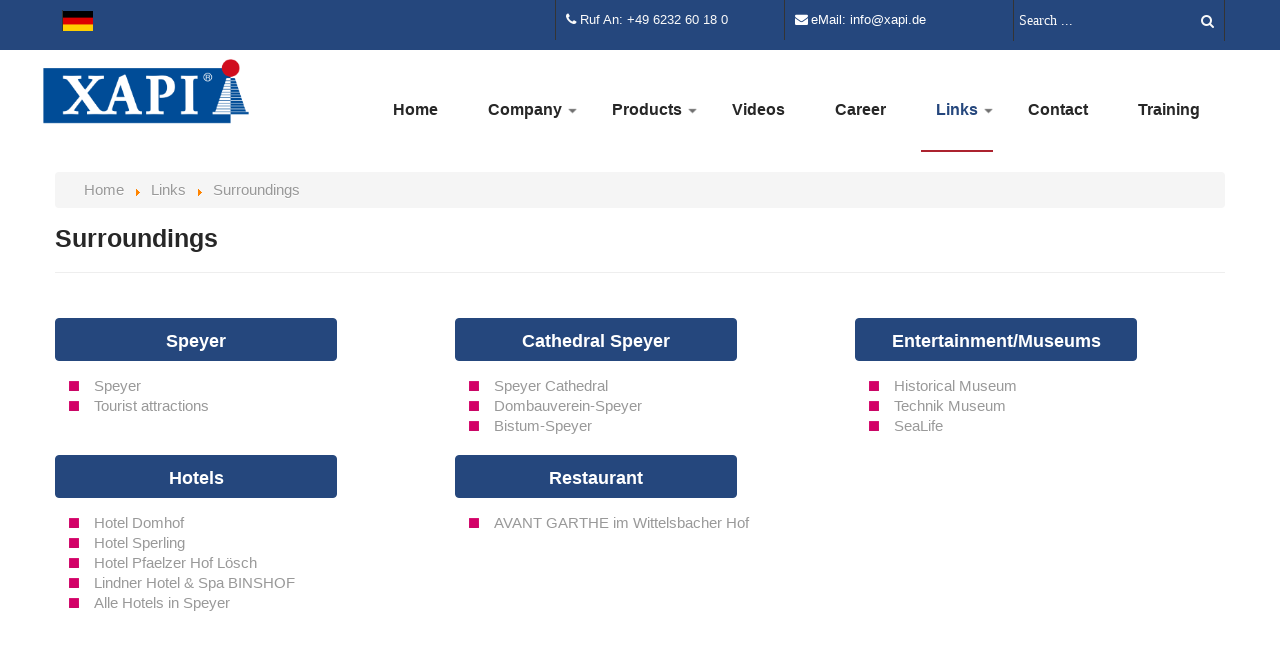

--- FILE ---
content_type: text/html; charset=utf-8
request_url: https://xapi.de/en/links/surroundings
body_size: 26367
content:

<!DOCTYPE html>
<html xmlns="http://www.w3.org/1999/xhtml" xml:lang="en-gb" lang="en-gb" dir="ltr">
<head>
    <meta name="viewport" content="width=device-width, initial-scale=1.0">
    <!-- <script type="text/javascript" src="/templates/theme_xapi/javascript/jquery.min.js"></script>
	<script type="text/javascript">jQuery.noConflict();</script> -->

	<script type="text/javascript" src="/media/system/js/mootools-core.js"></script>
	<script type="text/javascript" src="/media/system/js/core.js"></script>


<!-- <link href='//fonts.googleapis.com/css?family=Comfortaa:400,300,700|Abel|Dosis:400,200,300,500,600,700,800|Droid+Sans:400,700|Francois+One|Lato:400,100,300,400italic,300italic,100italic,700,700italic,900,900italic|Lobster|Lora:400,400italic,700,700italic|Open+Sans+Condensed:300,300italic,700|Open+Sans:400,300,300italic,400italic,600,600italic,700,700italic,800italic,800|Oswald:400,300,700|Oxygen:400,300,700|PT+Sans+Narrow:400,700|PT+Sans:400,400italic,700,700italic|Prosto+One|Quicksand:400,300,700|Roboto+Condensed:400,300,300italic,400italic,700,700italic|Share:400,400italic,700,700italic|Source+Sans+Pro:400,200,200italic,300,300italic,400italic,600,600italic,700,700italic,900,900italic|Ubuntu+Condensed|Ubuntu:400,300,300italic,400italic,500,500italic,700,700italic|Roboto:400,100,100italic,300,300italic,400italic,500,500italic,700,700italic,900,900italic&subset=latin,cyrillic-ext,latin-ext,cyrillic' rel='stylesheet' type='text/css'>
<link href='//fonts.googleapis.com/css?family=Montserrat:400,700' rel='stylesheet' type='text/css'>
<link href='//fonts.googleapis.com/css?family=Raleway:400,100,200,300,500,600,700,800,900' rel='stylesheet' type='text/css'> -->

<script type="text/javascript"></script>
<!--[if IE 7]> <link type="text/css" rel="stylesheet" href="/templates/theme_xapi/css/style_ie7.css" /> <![endif]-->
<!--[if IE 8]> <link type="text/css" rel="stylesheet" href="/templates/theme_xapi/css/style_ie8.css" /> <![endif]-->
<!--[if IE 9]> <link type="text/css" rel="stylesheet" href="/templates/theme_xapi/css/style_ie9.css" /> <![endif]-->
<base href="https://xapi.de/en/links/surroundings" />
	<meta http-equiv="content-type" content="text/html; charset=utf-8" />
	<meta name="keywords" content="Automation, Elektrotechnik, Service, Partner, Leistung, heute, XAPI, Software, SPS, PLS, Projektleitung, Programmieren, XAPI, Siemens" />
	<meta name="author" content="Super User" />
	<meta name="description" content="XAPI Software für Fertigungsautomation GmbH " />
	<title>XAPI Software für Fertigungsautomation GmbH - Surroundings</title>
	<link href="https://xapi.de/de/links/umgebung" rel="alternate" hreflang="de-DE" />
	<link href="https://xapi.de/en/links/surroundings" rel="alternate" hreflang="en-GB" />
	<link href="/templates/theme_xapi/favicon.ico" rel="shortcut icon" type="image/vnd.microsoft.icon" />
	<link href="https://xapi.de/en/component/search/?Itemid=230&amp;format=opensearch" rel="search" title="Search XAPI Software für Fertigungsautomation GmbH" type="application/opensearchdescription+xml" />
	<link href="/plugins/system/jce/css/content.css?badb4208be409b1335b815dde676300e" rel="stylesheet" type="text/css" />
	<link href="/plugins/system/jcemediabox/css/jcemediabox.min.css?979511e85263de6d59b56526f2cb61d7" rel="stylesheet" type="text/css" />
	<link href="/plugins/system/wf_responsive_widgets/css/responsive.min.css" rel="stylesheet" type="text/css" />
	<link href="/templates/theme_xapi/bootstrap/css/bootstrap.css" rel="stylesheet" type="text/css" />
	<link href="/templates/theme_xapi/bootstrap/css/bootstrap-responsive.css" rel="stylesheet" type="text/css" />
	<link href="/templates/theme_xapi/css/font-awesome.css" rel="stylesheet" type="text/css" />
	<link href="/templates/theme_xapi/css/style.css" rel="stylesheet" type="text/css" />
	<link href="/templates/theme_xapi/css/custom.css" rel="stylesheet" type="text/css" />
	<link href="/components/com_speasyimagegallery/assets/css/style-min.css" rel="stylesheet" type="text/css" />
	<link href="/media/mod_languages/css/template.css?1540975a8efd6b07e0e4f6d1736f7641" rel="stylesheet" type="text/css" />
	<style type="text/css">
#mod-speasyimagegallery-139 .speasyimagegallery-row {margin: -2.5px;}#mod-speasyimagegallery-139 .speasyimagegallery-row > div > .speasyimagegallery-gallery-item {padding: 2.5px;}@media only screen and (max-width : 992px) {#mod-speasyimagegallery-139 .speasyimagegallery-row {margin: -2.5px;}#mod-speasyimagegallery-139 .speasyimagegallery-row > div > .speasyimagegallery-gallery-item {padding: 2.5px;}}@media only screen and (max-width : 768px) {#mod-speasyimagegallery-139 .speasyimagegallery-row {margin: -2.5px;}#mod-speasyimagegallery-139 .speasyimagegallery-row > div > .speasyimagegallery-gallery-item {padding: 2.5px;}}
	</style>
	<script src="/media/jui/js/jquery.min.js" type="text/javascript"></script>
	<script src="/media/jui/js/jquery-migrate.min.js" type="text/javascript"></script>
	<script src="/media/jui/js/jquery-noconflict.js" type="text/javascript"></script>
	<script src="/media/jui/js/jquery.ui.core.min.js" type="text/javascript"></script>
	<script src="/media/system/js/caption.js?1540975a8efd6b07e0e4f6d1736f7641" type="text/javascript"></script>
	<script src="/plugins/system/jcemediabox/js/jcemediabox.min.js?979511e85263de6d59b56526f2cb61d7" type="text/javascript"></script>
	<script src="/plugins/system/wf_responsive_widgets/js/responsive.min.js" type="text/javascript"></script>
	<script src="/media/jui/js/bootstrap.min.js?1540975a8efd6b07e0e4f6d1736f7641" type="text/javascript"></script>
	<script src="/templates/theme_xapi/javascript/custom.js" type="text/javascript"></script>
	<script src="/templates/theme_xapi/javascript/plugins.js" type="text/javascript"></script>
	<script src="/templates/theme_xapi/javascript/default.min.js" type="text/javascript"></script>
	<script src="/components/com_speasyimagegallery/assets/js/script-min.js" type="text/javascript"></script>
	<script src="/components/com_speasyimagegallery/assets/js/speasygallery-main.js" type="text/javascript"></script>
	<script type="text/javascript">
jQuery(window).on('load',  function() {
				new JCaption('img.caption');
			});jQuery(document).ready(function(){WfMediabox.init({"base":"\/","theme":"standard","width":"","height":"","lightbox":0,"shadowbox":0,"icons":1,"overlay":1,"overlay_opacity":0,"overlay_color":"","transition_speed":300,"close":2,"scrolling":"0","labels":{"close":"Close","next":"Next","previous":"Previous","cancel":"Cancel","numbers":"{{numbers}}","numbers_count":"{{current}} of {{total}}","download":"Download"}});});
	</script>
	<link href="https://xapi.de/de/links/umgebung" rel="alternate" hreflang="x-default" />

</head>
<style type="text/css">
body {
    font-family:Arimo-Regular, sans-serif;
    background-color:#ffffff;
    background-image: url('/templates/theme_xapi/images/');
}
a {
    color:#999999;
    text-decoration:none;
    font-family:Arimo-Regular, sans-serif;
}
a:hover {
    color:#ac232f;
    text-decoration:none;
}
.top_menu .navbar li a {
    color:#92999E;
    text-decoration:none;
    font-family:Open Sans, sans-serif;
}
.top_menu .navbar li a:hover {
    color:#ac232f;
    text-decoration:none;
}
.main_menu .navbar li a {
    color:#272727;
    text-decoration:none;
    font-family:Lato, sans-serif;
}
.main_menu .navbar li a:hover {
    color:#ac232f;
    text-decoration:none;
}
.footer_menu .navbar li a {
    color:#92999E;
    text-decoration:none;
    font-family:Lato, sans-serif;
}
.footer_menu .navbar li a:hover {
    color:#ac232f;
    text-decoration:none;
}
h1 {font-family:HelveticaNeue-ThinCond, sans-serif;}
h2 {font-family:Lato, sans-serif;}
h3 {font-family:Open Sans, sans-serif;}
h4 {font-family:Arimo-Regular, sans-serif;}
h5 {font-family:Open Sans, sans-serif;}
h6 {font-family:Open Sans, sans-serif;}
</style>

<body>
	<div class="header">
		<div id="header">
		<div class="top_con">
			<div class="container">
				<div  class="row-fluid">
					<div class="span5 top_soc">
						<div class="soc_icons_box">
                                                            <div class="pos-0">		<div class="moduletable">
						<div class="mod-languages">

	<ul class="lang-inline" dir="ltr">
						<li>
			<a href="/de/links/umgebung">
												<img src="/media/mod_languages/images/de_de.gif" alt="Deutsch (Deutschland)" title="Deutsch (Deutschland)" />										</a>
			</li>
											<li class="lang-active">
			<a href="https://xapi.de/en/links/surroundings">
												<img src="/media/mod_languages/images/en_gb.gif" alt="English (United Kingdom)" title="English (United Kingdom)" />										</a>
			</li>
				</ul>

</div>
		</div>
	</div>
                            					    </div>
					</div>
					<div class="span7">
						<div  class="row-fluid">
							<div class="span4">
																	<div class="pos-0">		<div class="moduletable">
						

<div class="custom"  >
	<p><span class="phone"><span style="font-family: arial,helvetica,sans-serif; font-size: 10pt;"> <em class="fa fa-phone"></em> Ruf An: +49 6232 60 18 0</span><br /></span></p></div>
		</div>
	</div>
															</div>
							<div class="span4">
																	<div class="pos-1">		<div class="moduletable">
						

<div class="custom"  >
	<p><span class="email" style="color: #ffffff;"> <i class="fa fa-envelope"></i><a style="color: #ffffff;" href="mailto:info@xapi.de" target="_top"> <span style="font-family: arial,helvetica,sans-serif; font-size: 10pt;"><span style="font-family: arial,helvetica,sans-serif; font-size: 10pt;">eMail: info@xapi.de</span></span></a></span></p></div>
		</div>
	</div>
															</div>
							<div class="span4">
																	<div class="search">		<div class="moduletable">
						<div class="search">
	<form action="/en/links/surroundings" method="post" class="form-inline">
		 <button class="button btn btn-primary" onclick="this.form.searchword.focus();"> <i class="fa fa-search"></i></button><label for="mod-search-searchword" class="element-invisible">Search ...</label> <input name="searchword" id="mod-search-searchword" maxlength="200"  class="inputbox search-query" type="text" size="20" value="Search ..."  onblur="if (this.value=='') this.value='Search ...';" onfocus="if (this.value=='Search ...') this.value='';" />		<input type="hidden" name="task" value="search" />
		<input type="hidden" name="option" value="com_search" />
		<input type="hidden" name="Itemid" value="230" />
	</form>
</div>
		</div>
	</div>
															</div>
						</div>
					</div>
				</div>
			</div>
			<!--div class="line_gray"></div-->
		</div>

<div class="container">
			<div  class="row-fluid">
								</div>

			    
			     <div class="row-fluid">
				<div class="span3">
				    <div id="logo">
					  <a href="/index.php">
					      <img style="width:207px; height:65px; " src="/images/Xapi-Logo-grosses-_RZ-RGB_300ppi_-_Kopie.png" alt="Logo" />
					  </a>
				    </div>
				</div>
								    <div class="main_menu span9">
					    <div class="navbar">
						    <div class="container">
							    <a class="btn btn-navbar" data-toggle="collapse" data-target=".main-collapse">
							      <span class="icon-bar"></span>
							      <span class="icon-bar"></span>
							      <span class="icon-bar"></span>
							    </a>
							    <div class="main-collapse nav-collapse collapse">
										<div class="moduletable_menu">
						<ul class="nav menu mod-list">
<li class="item-108 default"><a href="/en/" >Home</a></li><li class="item-198 deeper parent"><a href="#" >Company</a><ul class="nav-child unstyled small"><li class="item-199"><a href="/en/company/profile" >Profile</a></li><li class="item-200"><a href="/en/company/migration" >Migration</a></li><li class="item-201"><a href="/en/company/branches" >Branches</a></li><li class="item-202"><a href="/en/company/partners" >Partners</a></li><li class="item-203"><a href="/en/company/reference" >Reference</a></li></ul></li><li class="item-204 deeper parent"><a href="#" >Products</a><ul class="nav-child unstyled small"><li class="item-205"><a href="/en/products/products-overview" >Products Overview</a></li><li class="item-206"><a href="/en/products/xplant" >XPlant</a></li><li class="item-340"><a href="/en/products/xloadingmanager" >XLoadingManager</a></li><li class="item-207"><a href="/en/products/xsps-diagnose" >XSPS Diagnose</a></li><li class="item-208"><a href="/en/products/xbatch" >XBatch</a></li><li class="item-346"><a href="/en/products/wcmmanager" >WCMManager</a></li><li class="item-209"><a href="/en/products/xdata" >XData</a></li><li class="item-210"><a href="/en/products/xquality" >XQuality</a></li><li class="item-213"><a href="/en/products/pxtrend" >PXTrend Historian</a></li><li class="item-214"><a href="/en/products/xtimeserver" >XTimeServer</a></li><li class="item-216"><a href="/en/products/xmifaremanager" >XMifareManager</a></li><li class="item-218"><a href="/en/products/xp-id-manager" >XP&amp;ID Manager</a></li><li class="item-289"><a href="/en/products/webxsolution-en" >WebXSolution</a></li></ul></li><li class="item-397"><a href="/en/videos-en" >Videos</a></li><li class="item-220"><a href="/en/career" >Career</a></li><li class="item-226 active deeper parent"><a href="#" >Links</a><ul class="nav-child unstyled small"><li class="item-228"><a href="/en/links/links" >Links</a></li><li class="item-230 current active"><a href="/en/links/surroundings" >Surroundings</a></li></ul></li><li class="item-250"><a href="/en/contact" >Contact</a></li><li class="item-356"><a href="/en/training" >Training</a></li></ul>
		</div>
	
							    </div>
						    </div>
					    </div>
				    </div>
				 			    </div>
			</div>
		</div> <!--id header-->
 	</div> <!--class header-->

	
	
    
    
    
	
	<div id="wrapper" class="container">

	    			<div class="row-fluid">
				<div class="span12">
							<div class="moduletable">
						<div aria-label="Breadcrumbs" role="navigation">
	<ul itemscope itemtype="https://schema.org/BreadcrumbList" class="breadcrumb">
					<li class="active">
				<span class="divider icon-location"></span>
			</li>
		
						<li itemprop="itemListElement" itemscope itemtype="https://schema.org/ListItem">
											<a itemprop="item" href="/en/" class="pathway"><span itemprop="name">Home</span></a>
					
											<span class="divider">
							<img src="/media/system/images/arrow.png" alt="" />						</span>
										<meta itemprop="position" content="1">
				</li>
							<li itemprop="itemListElement" itemscope itemtype="https://schema.org/ListItem">
											<a itemprop="item" href="#" class="pathway"><span itemprop="name">Links</span></a>
					
											<span class="divider">
							<img src="/media/system/images/arrow.png" alt="" />						</span>
										<meta itemprop="position" content="2">
				</li>
							<li itemprop="itemListElement" itemscope itemtype="https://schema.org/ListItem" class="active">
					<span itemprop="name">
						Surroundings					</span>
					<meta itemprop="position" content="3">
				</li>
				</ul>
</div>
		</div>
	
				</div>
			</div>
	    
	    
	    
	    
	    
	    
			<div id="globalContent">

				
			      <div class="row-fluid">
				
					<div id="contentBox" class="span12">
						
						<div id="system-message-container">
	</div>

						<div><div class="item-page" itemscope itemtype="https://schema.org/Article">
	<meta itemprop="inLanguage" content="en-GB" />
	
		
			<div class="page-header">
		<h2 itemprop="headline">
			Surroundings		</h2>
							</div>
					
		
	
	
		
								<div itemprop="articleBody">
		<div class="">
<div class="row-fluid">
<div class="span4">
<div class="section_block">
<h4>Speyer</h4>
<ul>
<li style="text-align: justify;"><a class="link1" title="Webseite Speyer" href="https://www.speyer.de/sv_speyer/en/Tourism/" target="_blank" rel="noopener">Speyer</a></li>
<li style="text-align: justify;"><a class="link1" href="https://www.speyer.de/sv_speyer/en/Tourism/Tourist%20attractions/" target="_blank" rel="noopener">Tourist attractions</a></li>
</ul>
</div>
</div>
<div class="span4">
<div class="section_block">
<h4>Cathedral Speyer</h4>
<ul>
<li style="text-align: justify;"><a class="link1" href="https://www.dom-zu-speyer.de/en/" target="_blank" rel="noopener">Speyer Cathedral</a></li>
<li style="text-align: justify;"><a class="link1" href="http://www.dombauverein-speyer.de" target="_blank" rel="noopener">Dombauverein-Speyer</a></li>
<li style="text-align: justify;"><a class="link1" href="http://www.bistum-speyer.de" target="_blank" rel="noopener">Bistum-Speyer</a></li>
</ul>
</div>
</div>
<div class="span4">
<div class="section_block">
<h4>Entertainment/Museums</h4>
<ul>
<li style="text-align: justify;"><a class="link1" href="http://museum.speyer.de/en/current-exhibitions/" target="_blank" rel="noopener">Historical Museum</a></li>
<li style="text-align: justify;"><a class="link1" href="https://speyer.technik-museum.de/en/" target="_blank" rel="noopener">Technik Museum</a></li>
<li style="text-align: justify;"><a class="link1" href="https://www.visitsealife.com/de/en/speyer/" target="_blank" rel="noopener">SeaLife</a></li>
</ul>
</div>
</div>
</div>
<div class="row-fluid">
<div class="span4">
<div class="section_block">
<h4>Hotels</h4>
<ul>
<li style="text-align: justify;"><a class="link1" href="http://www.hoteldomhof.de/en-gb" target="_blank" rel="noopener">Hotel Domhof</a></li>
<li style="text-align: justify;"><a class="link1" href="http://www.hotelsperling.de/html_en/" target="_blank" rel="noopener">Hotel Sperling</a></li>
<li style="text-align: justify;"><a class="link1" href="http://www.loesch-pfaelzer-hof.de/" target="_blank" rel="noopener">Hotel Pfaelzer Hof Lösch</a></li>
<li style="text-align: justify;"><a class="link1" href="https://www.lindner.de/en/speyer-hotel-spa-binshof/welcome.html" target="_blank" rel="noopener">Lindner Hotel &amp; Spa BINSHOF</a></li>
<li style="text-align: justify;"><a class="link1" href="http://maps.google.de/maps?hl=de&amp;um=1&amp;ie=UTF-8&amp;q=hotel+speyer&amp;fb=1&amp;split=1&amp;gl=de&amp;view=text&amp;sa=X&amp;oi=local_group&amp;resnum=1&amp;ct=more-results&amp;cd=1" target="_blank" rel="noopener">Alle Hotels in Speyer</a></li>
</ul>
</div>
</div>
<div class="span4">
<div class="section_block">
<h4>Restaurant</h4>
<ul>
<li style="text-align: justify;"><a class="link1" href="http://www.avant-garthe.de" target="_blank" rel="noopener">AVANT GARTHE im Wittelsbacher Hof</a></li>
</ul>
</div>
</div>
<div class="span4">
<div class="section_block">&nbsp;</div>
</div>
</div>
</div> 	</div>

	
							</div>
</div>
					</div>

							      </div>

				
				
			</div> <!--globalContent-->


		    	</div> <!--wrapper-->

			    	    <div class="black_line">
	    	<div class="container">
				<div class="row-fluid">
					<div class="span8">
						<div class="pos-12">		<div class="moduletable">
						
<div class="mod-speasyimagegallery" id="mod-speasyimagegallery-139">
      <div class="speasyimagegallery-gallery clearfix" data-showtitle="0" data-showdescription="0" data-showcounter="0">
      <div class="speasyimagegallery-row clearfix"><div class="speasyimagegallery-col-md-3 speasyimagegallery-col-sm-4 speasyimagegallery-col-xs-6"><a class="speasyimagegallery-gallery-item" href="/images/speasyimagegallery/albums/1/images/bild-flyer.png" data-title="XP&IDManager"
    data-desc="">
    <div>
        <img src="/images/speasyimagegallery/albums/1/images/bild-flyer_thumb.png" title="XP&IDManager" alt="XP&IDManager">
        <div class="speasyimagegallery-gallery-item-content">
            <span class="speasyimagegallery-gallery-item-title">XP&IDManager</span>
        </div>
    </div>
</a></div><div class="speasyimagegallery-col-md-3 speasyimagegallery-col-sm-4 speasyimagegallery-col-xs-6"><a class="speasyimagegallery-gallery-item" href="/images/speasyimagegallery/albums/1/images/verlademagerablauf.png" data-title="XVerladeMager"
    data-desc="">
    <div>
        <img src="/images/speasyimagegallery/albums/1/images/verlademagerablauf_thumb.png" title="XVerladeMager" alt="XVerladeMager">
        <div class="speasyimagegallery-gallery-item-content">
            <span class="speasyimagegallery-gallery-item-title">XVerladeMager</span>
        </div>
    </div>
</a></div><div class="speasyimagegallery-col-md-3 speasyimagegallery-col-sm-4 speasyimagegallery-col-xs-6"><a class="speasyimagegallery-gallery-item" href="/images/speasyimagegallery/albums/1/images/607c.tmp.png" data-title="WCMManagerApp"
    data-desc="">
    <div>
        <img src="/images/speasyimagegallery/albums/1/images/607c.tmp_thumb.png" title="WCMManagerApp" alt="WCMManagerApp">
        <div class="speasyimagegallery-gallery-item-content">
            <span class="speasyimagegallery-gallery-item-title">WCMManagerApp</span>
        </div>
    </div>
</a></div><div class="speasyimagegallery-col-md-3 speasyimagegallery-col-sm-4 speasyimagegallery-col-xs-6"><a class="speasyimagegallery-gallery-item" href="/images/speasyimagegallery/albums/1/images/artikel-m-zuordnung.jpg" data-title="XData"
    data-desc="Artikel Zuordnung">
    <div>
        <img src="/images/speasyimagegallery/albums/1/images/artikel-m-zuordnung_thumb.jpg" title="XData" alt="XData">
        <div class="speasyimagegallery-gallery-item-content">
            <span class="speasyimagegallery-gallery-item-title">XData</span>
        </div>
    </div>
</a></div><div class="speasyimagegallery-col-md-3 speasyimagegallery-col-sm-4 speasyimagegallery-col-xs-6"><a class="speasyimagegallery-gallery-item" href="/images/speasyimagegallery/albums/1/images/berlagerung-mit-hintergrundbild.png" data-title="XQuality"
    data-desc="">
    <div>
        <img src="/images/speasyimagegallery/albums/1/images/berlagerung-mit-hintergrundbild_thumb.png" title="XQuality" alt="XQuality">
        <div class="speasyimagegallery-gallery-item-content">
            <span class="speasyimagegallery-gallery-item-title">XQuality</span>
        </div>
    </div>
</a></div><div class="speasyimagegallery-col-md-3 speasyimagegallery-col-sm-4 speasyimagegallery-col-xs-6"><a class="speasyimagegallery-gallery-item" href="/images/speasyimagegallery/albums/1/images/en-s7-diagnose15.jpg" data-title="XSPS-Diagnose"
    data-desc="">
    <div>
        <img src="/images/speasyimagegallery/albums/1/images/en-s7-diagnose15_thumb.jpg" title="XSPS-Diagnose" alt="XSPS-Diagnose15">
        <div class="speasyimagegallery-gallery-item-content">
            <span class="speasyimagegallery-gallery-item-title">XSPS-Diagnose</span>
        </div>
    </div>
</a></div><div class="speasyimagegallery-col-md-3 speasyimagegallery-col-sm-4 speasyimagegallery-col-xs-6"><a class="speasyimagegallery-gallery-item" href="/images/speasyimagegallery/albums/1/images/3d.png" data-title="PXTrend Historian"
    data-desc="">
    <div>
        <img src="/images/speasyimagegallery/albums/1/images/3d_thumb.png" title="PXTrend Historian" alt="PXTrend Historian">
        <div class="speasyimagegallery-gallery-item-content">
            <span class="speasyimagegallery-gallery-item-title">PXTrend Historian</span>
        </div>
    </div>
</a></div><div class="speasyimagegallery-col-md-3 speasyimagegallery-col-sm-4 speasyimagegallery-col-xs-6"><a class="speasyimagegallery-gallery-item" href="/images/speasyimagegallery/albums/1/images/chargenbericht1-kopie.jpg" data-title="XBatch"
    data-desc="Chargenbericht">
    <div>
        <img src="/images/speasyimagegallery/albums/1/images/chargenbericht1-kopie_thumb.jpg" title="XBatch" alt="XBatch">
        <div class="speasyimagegallery-gallery-item-content">
            <span class="speasyimagegallery-gallery-item-title">XBatch</span>
        </div>
    </div>
</a></div></div>    </div>
    </div>
		</div>
	</div>
					</div>
					<div class="span4">
						<div class="pos-13">		<div class="moduletable">
						

<div class="custom"  >
	<h4>About our <span>company<span></span></span></h4>
<p class="lor">XAPI Software für Fertigungsautomation GmbH (at that time still SAPI) was established 1989. The aim of XAPI was originally to transfer its technical know-how experienced in 17 years project activities <a href="/en/about-us" class="read-more-link">Read more</a></p>
<p><i class="fa fa-map-marker"></i> Address: Winternheimer Strasse 33, 67346 Speyer</p>
<p><i class="fa fa-phone"></i> Phone: +49 6232 60 18 0</p>
<p><i class="fa fa-print"></i> Fax: +49 6232 6018 50</p>
<p><img src="/images/zertifikate/HUBER_Datenschutzsiegel.png" alt="HUBER Datenschutzsiegel" width="601" height="312" style="height: 75px; width: auto; margin-top: 20px;" /></p></div>
		</div>
	</div>
					</div>
				</div>
			</div>
		</div>
	    
		<div id="footer">
		    <div class="container">
						    <div class="row-fluid">
				<div class="footer_menu">
					<div class="navbar">
						<div class="container">
							<a class="btn btn-navbar" data-toggle="collapse" data-target=".footer-collapse">
							   <span class="icon-bar"></span>
							   <span class="icon-bar"></span>
							   <span class="icon-bar"></span>
							</a>
							<div class="footer-collapse nav-collapse collapse">
							    		<div class="moduletable">
						<ul class="nav menu mod-list">
<li class="item-252"><a href="/en/about-us" >About Us</a></li><li class="item-253"><a href="/en/service" >Service</a></li><li class="item-254"><a href="/en/latest-news" >Latest News</a></li><li class="item-255"><a href="/en/imprint" >Imprint</a></li><li class="item-257"><a href="/en/documents" >Documents</a></li><li class="item-259"><a href="/en/privacy-statement" >Privacy Statement</a></li><li class="item-260"><a href="/en/general-terms-and-conditions" >General Terms and Conditions</a></li><li class="item-398"><a href="/de/videos-de" >Videos</a></li></ul>
		</div>
	
							</div>
						</div>
					</div>
				</div>
			    </div>
			
			
			 <div class="content_footer row-fluid">
				  <div class="copyrights span7"><p>Copyright © 2022 Xapi Software für Fertigungsautomation GmbH.&nbsp;All Rights Reserved.</p></div>
				  <!--<div class="soc_icons_box span6">
				      <ul class="soc_icons" >
				      					    <li><a href="#" class="fa fa-flag" target="_blank" rel="nofollow"></a></li>
				      					    <li><a href="#" class="fa fa-facebook" target="_blank" rel="nofollow"></a></li>
				      				      </ul>
				  </div>-->
			  </div> <!--content_footer-->

						    </div>
		</div> <!--id footer-->
	</body>
</html>


--- FILE ---
content_type: text/css
request_url: https://xapi.de/templates/theme_xapi/css/style.css
body_size: 48128
content:
* {
  margin: 0;
  padding: 0;
}

::-webkit-input-placeholder { /* Chrome/Opera/Safari */
  color: #666;
  opacity: 1;
}
::-moz-placeholder { /* Firefox 19+ */
  color: #666;
  opacity: 1;
}
:-ms-input-placeholder { /* IE 10+ */
  color: #666;
  opacity: 1;
}
:-moz-placeholder { /* Firefox 18- */
  color: #666;
  opacity: 1;
}

html {
  height:100%;
}
body {
  position:relative;
  color: #272727;
  font-size: 15px;
}
.header {
  background-color: #FFF;
  width: 100%;
}
#logo{
  padding: 29px 0;
}
#logo a img {
  border: none;
}
#logo img {
  margin-top: -20px;
  margin-left: -13px;
}
#wrapper {
  min-height: 610px;
}
#footer {
  background: #272727;
  width: 100%;
}
.brand {
  color:#fff !important;
  font-family:Share, cursive;
}
.brand:hover {
  color:#08C !important;
}

#system-message-container .alert {
    margin-bottom: 45px;
}


/*_______ TOP MENU ______________________________________*/
.top_menu ul.menu {
    float: left;
    margin: 0 0 25px 0;
}
.top_menu ul.menu li {
    border-right: 1px solid #CECECE;
    float: left;
    list-style: none outside none;
    position: relative;
}
.top_menu ul.menu li:last-child {
    border-right: none;
}
.top_menu ul.menu li a {
    font-size: 12px;
    margin: 0 10px;
    padding: 0;
    position: relative;
}
/*_______ DROPDOWN MEIN MENU ______________________________________*/
.main_menu ul.menu > li ul {
  display: none;
}
.main_menu ul.menu li.parent:hover > ul {
  display: block;
}
.main_menu ul.menu {
    float: right;
    margin: 50px 0 0;
}
.main_menu ul.menu li {
    float: left;
    position: relative;
    list-style: none;
}
.main_menu ul.menu > li > a {
    font-size: 16px;
    font-weight: 700;
    margin: 0 10px;
    padding: 0 15px 30px;
    position: relative;
    text-transform: none;
}
.main_menu ul.menu li a {
    white-space: nowrap;
    -webkit-transition: all 0.3s ease-out;
    -moz-transition: all 0.3s ease-out;
    transition: all 0.3s ease-out;
}
.main_menu ul.menu > li > a {
    border-bottom: 2px solid transparent;
}
.main_menu ul.menu > li > a:hover {
    border-bottom: 2px solid #25477d;
}
.main_menu ul.menu > li.active > a {
    background-color: transparent;
    border-bottom: 2px solid #ac232f;
    box-shadow: none;
    color: #25477d;
}
.main_menu ul.menu > li.active > a:hover {
    box-shadow: 0 0 0 transparent;
    background-color: transparent;
    border-bottom: 2px solid transparent;
}
.main_menu ul.menu > li a {
   display: block;
   font-weight: 700;
}
.main_menu ul.menu > li.parent span.arrow {
    background: url("../images/arrow.png") no-repeat scroll 0 7px transparent;
    height: 20px;
    right: -5px;
    position: absolute;
    width: 20px;
}
.main_menu ul.menu li ul li.parent span.arrow {
    background: url("../images/arrow.png") no-repeat scroll 0 center transparent;
    height: 15px;
    position: absolute;
    top: 7px;
    width: 30px;
}
.main_menu ul.menu li.parent ul,
.main_menu ul.menu li ul li.parent ul {
     background: #fff;
     border-left: 1px solid #d5d5d5;
     list-style: none;
     position: absolute;
     float: left;
     box-shadow: 0 2px 3px rgba(0, 0, 0, 0.12);
     min-width: 200px;
     z-index: 9999;
}
.main_menu ul.menu li.parent ul {
    left: 9px;
    top: 50px;
    border-top: 2px solid #25477d;
}
.main_menu ul.menu li ul li.parent ul {
    left: -100%;
    top: -2px;
}
.main_menu ul.menu li.parent ul li {
    margin: 0;
    padding: 0;
    -webkit-box-shadow: 0 0 1px rgba(255, 255, 255, 0.05) inset;
    -moz-box-shadow: 0 0 1px rgba(255, 255, 255, 0.05) inset;
    box-shadow: 0 0 1px rgba(255, 255, 255, 0.05) inset;
    border-bottom: 1px solid #EAEAEA;
    clear: both;
    width: 100%;
}
.main_menu ul.menu li.parent ul li.lastChild {
    border-bottom: none;
}
.main_menu ul.menu li.parent ul li a {
  float: left;
  padding: 7px 0px;
  margin: 0;
  text-indent: 10px;
  -webkit-transition: all 0.3s ease-out;
  -moz-transition: all 0.3s ease-out;
  transition: all 0.3s ease-out;
  width: 100%;
  font-weight: 700;
  font-size: 16px;
}
.main_menu ul.menu > li.active > .nav-child li.active a{
  color: #ac232f;
}
.main_menu ul.menu > li.active > .nav-child li a{
  color: #444;
}
.main_menu ul.menu > li.active > .nav-child li.active ul li.active a{
  color: #ac232f;
}
.main_menu ul.menu > li.active > .nav-child li.active ul li a{
  color: #444;
}
/*_______ FOOTER MENU ______________________________________*/
.footer_menu ul.menu {
    float: left;
    margin: 0 0 15px 0;
}
.footer_menu ul.menu li {
    border-right: 1px solid #CECECE;
    float: left;
    list-style: none outside none;
    position: relative;
}
.footer_menu ul.menu li:last-child {
    border-right: none;
}
.footer_menu ul.menu li a {
    font-size: 15px;
    margin: 0 10px;
    padding: 0;
    position: relative;
    text-shadow: none;
}

.footer_menu ul.menu li a :focus{
	background: none;
	color: red;
}


/*_______ TOP MENU ______________________________________*/

@media (max-width: 979px) {

  .main_menu ul.menu > li ul {
    display: block;
  }
  .top_menu ul.menu {
    margin: 10px 0;
    float: none;
  }
  .top_menu ul.menu li {
      list-style: none outside none;
      position: relative;
      border-right: medium none;
      float: none;
  }
  .top_menu ul.menu li a {
      background-color: #FAFAFA;
      border-bottom: 1px solid #e6e6e6;
      border-radius: 0 0 0 0;
      display: block;
      font-size: 12px;
      margin: 0;
      padding: 4px 9px;
      position: relative;
  }
  .top_menu ul.menu li:first-child a {
      border-top: 1px solid #e6e6e6;
  }
  .top_menu ul.menu li a:hover {
      background-color: #0088cc;
      text-shadow: 0 1px 0 transparent;
  }
  /*_______ DROPDOWN ACCORDION MENU ________________________________*/
  .main_menu ul.menu > li ul {
    display: block;
  }
  .main_menu ul.menu {
      float: none;
      margin: 10px 0 0;
  }
  .main_menu ul.menu li {
      float: none;
      position: relative;
      list-style: none;
  }
  .main_menu ul.menu > li > a {
      font-size: 12px;
      margin: 0;
      padding: 7px 10px;
      position: relative;
      text-transform: uppercase;
  }
  .main_menu ul.menu li a {
    white-space: nowrap;
    -webkit-transition: all 0.3s ease-out;
    -moz-transition: all 0.3s ease-out;
    transition: all 0.3s ease-out;
    display: block;
    width: 100%;
  }
  .main_menu ul.menu > li > a {
      border-bottom: 2px solid transparent;
  }
  .main_menu ul.menu > li > a:hover {
    border-bottom: 2px solid transparent;
    margin: 0;
    padding: 7px 17px;
  }
  .main_menu ul.menu li {
    border-top: 1px solid #E6E6E6;
}
  .main_menu ul.menu > li.active > a {
    background-color: transparent;
    border-bottom: medium none;
    box-shadow: none;
    color: #000000;
  }
  .main_menu ul.menu > li.active > a:hover {
    background-color: transparent;
    border-bottom: medium none;
    box-shadow: 0 0 0 transparent;
  }
  .main_menu ul.menu > li a {
     display: block;
  }
  .main_menu ul.menu > li.parent span.arrow {
      background: url("../images/arrow.png") no-repeat scroll 0 7px transparent;
      height: 20px;
      right: -5px;
      display: none;
      position: absolute;
      width: 20px;
  }
  .main_menu ul.menu li ul li.parent span.arrow {
      background: url("../images/arrow.png") no-repeat scroll 0 center transparent;
      height: 15px;
      position: absolute;
      display: none;
      top: 7px;
      width: 30px;
  }
  .main_menu ul.menu li.parent ul,
  .main_menu ul.menu li ul li.parent ul {
    background: none repeat scroll 0 0 transparent;
    border-left: medium none;
    border-top: medium none;
    box-shadow: 0 0 0 transparent;
    float: none;
    position: relative;
    width: 100%;
  }
  .main_menu ul.menu li.parent ul {
      left: 0;
      top: 0;
  }
  .main_menu ul.menu li ul li.parent ul {
      left: 0 !important;
      top: 0 !important;
  }
  .main_menu ul.menu li.parent ul li {
    border-bottom: medium none;
    box-shadow: 0 0 0 transparent;
    clear: both;
    margin: 0;
    padding: 0;
    width: 100%;
  }
  .main_menu ul.menu li.parent ul li.lastChild {
    border-bottom: none;
  }
  .main_menu ul.menu li ul li.parent ul > li > a {
    padding: 7px 10px 7px 30px;
  }
  .main_menu ul.menu li ul li.parent ul > li > a:hover {
    padding: 7px 10px 7px 35px;
  }
  .main_menu ul.menu li.parent ul li a:hover {
    padding: 7px 10px 7px 20px;
  }
  .main_menu ul.menu li.parent ul li a {
    float: none;
    margin: 0 15px 0 0;
    padding: 7px 10px 7px 15px;
    text-indent: 10px;
    -webkit-transition: all 0.3s ease-out;
    -moz-transition: all 0.3s ease-out;
    transition: all 0.3s ease-out;
    width: 100%;
  }
/*_______ FOOTER MENU ______________________________________*/

  .footer_menu ul.menu {
    margin: 10px 0;
    float: none;
  }
  .footer_menu ul.menu li {
    list-style: none outside none;
    position: relative;
    border-right: medium none;
    float: none;
  }
  .footer_menu ul.menu li a {
      background-color: #FAFAFA;
      border-bottom: 1px solid #e6e6e6;
      border-radius: 0 0 0 0;
      display: block;
      font-size: 12px;
      margin: 0;
      padding: 4px 9px;
      position: relative;
  }
  .footer_menu ul.menu li:first-child a {
      border-top: 1px solid #e6e6e6;
  }
  .footer_menu ul.menu li a:hover {
      background-color: #0088cc;
      text-shadow: 0 1px 0 transparent;
  }
}
table.category tr th,
table.category tr td {
    border: 1px solid #E6E6E6;
    padding: 4px 16px;
}
form#adminForm ul.category li {
    background-color: #FFF;
    border: 1px solid #E6E6E6;
    list-style: none outside none;
    margin: 4px 0;
    padding: 5px 10px;
}
/*_______ END MENU ______________________________________*/
.copyrights p{
  margin-left:9px;
}
.copyrights {
    margin: -10px 0 0 0;
    font-family: "Lato";
    color: #666;
    font-size: 15px;
}
.filter-search select {
    float: left;
    margin: 0 5px;
    width: 200px;
}
.filter-search,
.filters .alert-info {
    background-color: transparent;
    border: medium none;
    height: auto;
}
body.error {
    background:#f2f2f2;
}
.errorbox {
    margin: 15% 0 0;
    width: 50%;
}
.errorbox h1 {
    color: #a6a6a6;
    font-size: 100px;
    line-height: 70px;
}
.errorbox h3 {
    color: #787878;
}
.errorbox a {
    cursor: pointer;
    color: #0088CC;
}
input.invalid,
textarea.invalid {
    border-color: #FF0000 !important;
}
label.invalid {
    color: #FF0000 !important;
}
label.element-invisible {
    display: none;
}
/*__________________________languageswitcher_________________________*/
div.mod-languages ul.lang-inline li img{
    width: 30px;
    height: auto;

}
div.mod-languages ul.lang-inline li.lang-active {
    display: none;
}

/*__________________________social icons_________________________*/
.soc_icons_box {
    text-align: right;
}
.soc_icons_box ul {
    display:-moz-inline-stack;
    display:inline-block;
}
.soc_icons_box li {
    float:left;
    list-style:none;
    padding:0;
}
.soc_icons li a {
  font-size: 18px;
  margin: 7px;
}
.soc_icons a {
-webkit-transition: all 0.1s;
   -moz-transition: all 0.1s;
     -o-transition: all 0.1s;
        transition: all 0.1s;
}
.iconsrow .fa-hover {
    float: left;
    font-size: 14px;
    padding: 3px 0 3px 9px;
    width: 225px;
}
.iconsrow i {
    font-size: 16px;
    width: 25px;
}
.iconsrow .fa-hover:hover {
    background-color: #fff;
    padding: 3px 0 3px 9px;
}
.iconsrow .fa-hover:hover i {
    color: #0088cc;
    font-size: 18px;
}
@media (max-width: 1024px) {
  .main_menu ul.menu li.lastChild ul li.parent span.arrow {
      background: url("../images/arrow.png") no-repeat scroll 0 bottom transparent;
      height: 15px;
      position: absolute;
      top: 9px;
      width: 20px;
  }
  .main_menu ul.menu li.lastChild ul li.parent ul {
    left: inherit;
    right: 100%;
    top: -2px;
    }
}
@media (max-width: 768px) {
  #logo,
  .copyrights p {
     text-align: center;
  }
  form#adminForm {
      max-width: 758px;
      overflow-x: auto;
  }
  #wrapper {
      margin-right: 20px;
      margin-left: 20px;
  }
}
div.map{
  width: 100% !important;
}
.top_soc .soc_icons_box {
  text-align: left;
  margin-top: 10px;
  margin-left: 2px;
}
.top_soc .soc_icons_box li {
  border-left: 1px solid #343434;
}
.top_soc .soc_icons_box li:last-child{
   border-right: 1px solid #343434;
}
.top_soc .soc_icons li a {
  width: 45px;
  height: 45px;
  line-height: 45px;
  font-size: 18px;
  margin: 0;
  text-align: center;
}
.top_con{
  line-height: 10px;
  background: /*#272727*/#25477d;
}
.phone, .email{
  border-left: 1px solid #343434;
  display: inline-block;
  height: 40px;
  line-height: 40px;
  font-size: 13px;
  color: #fafafa;
  padding: 0 10px;
  font-family: "Lato";
}

.email a{
	font-family:"Lato";
}
.search{
  line-height: 40px;
  box-shadow: none;
}
.search form{
  margin: 0;
  border-left: 1px solid #343434;
  border-right: 1px solid #343434;
}
.search #mod-search-searchword{
  width: 70%;
  border: 0;
  box-shadow: none;
  color: #fafafa;
  border-radius: 0;
  background: #25477d;
}
.search .btn{
  padding: 0 0 0 15px;
  background: transparent;
  border: 0;
  box-shadow: none;
  color: #fafafa;
  text-shadow:none;
  margin: 0;
    width: 48px;
    float: right;
}
h4 {
  color: #262626;
  font-weight: 900;
  text-transform: none;
  font-size: 26px;
  line-height: 33px;
}
h5{
  font-size: 18px;
  line-height: 24px;
  font-weight: 700;
}
.sidebar-right h3{
  color: #262626;
  font-weight: 900;
  text-transform: uppercase;
  font-size: 26px;
  line-height: 33px;
}
.row_service p{
  font-size: 13px;
  line-height: 23px;
  color: #a6a6a6;
}
.touchSlider .pagination{
  min-height: 0px;
  height: 0;
}
.row_pos2{
  background-color: #fcfcfc;
  border-top: 1px solid rgba(0,0,0,0.04);
  border-bottom: 1px solid rgba(0,0,0,0.04);
  padding-top: 35px;
  padding-bottom: 15px;
}
.pos-2{
  text-align:center;
  padding: 0px 0 20px;
}
.pos-2 p{
  font-size: 13px;
  line-height: 23px;
  color: #a6a6a6;
}
.pos-2 span, .pos-6 span, .pos-5 h4 span, .pos-10 h4 span{
  color: #25477d;
  font-size: 26px;
  font-weight: 900;
  height: auto;
  line-height: 33px;
}
.pos-5{
  margin: 75px 0 0;
  text-align:center;
}
.pos-3 .row_service{
  float: left;
  width: 86%;
  margin: 0 0 0 10px;
}
.pos-3 .service-icon {
  width: 40px;
  height: 40px;
  line-height: 40px;
  font-size: 36px;
  text-align: center;
  display: block;
  border-radius: 100em;
  float: left;
}
.pos-3{
  margin: 75px 0 0;
}
.pos-3 .service-icon i{
  color: #25477d;
}
.row-fluid_2{
  margin: 50px 0 0;
}
.pos-4{
  margin: 30px 0 0;
}

/*======================imageGallery==========================*/
div.imageGallery .fancybox, div.imageGallery .fancybox:hover {
  box-shadow: none;
  margin: 0 -2px 0 -1px;
}
div.rowImages {
  #margin: -5px 0;
  #text-align: left;
}
.imageGallery div.rowImages a.fancybox{

}
div.imageGallery .rowImages .fancybox .overlay{
  background: rgba(0,0,0, 0.3);
  opacity: 30;
}
div.imageGallery .rowImages .fancybox .overlay:hover{
  background: rgba(0,0,0, 0.3);
  opacity: 0;
}
div.imageGallery .rowImages .fancybox .overlay .lens{
  background: none;
}
div.imageGallery .rowImages .fancybox h3 {
  font-size: 18px;
  font-weight: 900;
}
div.imageGallery .rowImages .fancybox h3{
  letter-spacing: 0
}
h3{
  color: #262626;
  font-size: 28px;
  font-weight: 900;
  text-transform: uppercase;
}
.pos-3 h5{
  color: #262626;
}
.pos-5 h3{
  margin: 75px 0 50px;
  text-align: center;
}
.section_block{
  text-align: center;
}
.content_section .type1 {
  line-height: 39px;
  height: 43px;
  width: 51%;
  margin: 0 auto;
  font-size: 58px;
  font-weight: 900;
  color: #262626;
}
.content_section .type2 {
  line-height: 40px;
  height: 43px;
  width: 42%;
  margin: 0 auto;
  font-size: 58px;
  font-weight: 900;
  color: #262626;
}
.content_section .type3 {
  line-height: 39px;
  height: 43px;
  width: 29%;
  margin: 0 auto;
  font-size: 58px;
  font-weight: 900;
  color: #262626;
}
.section_block h4{
  margin: 15px 0;
  color: #262626;
  font-size: 18px;
  font-weight: 900;
  text-transform: uppercase;
}
.section_block p{
  font-weight: 300;
  font-size: 14px;
  line-height: 24px;
  color: #262626;
}
.pos-6, .pos-10{
  margin: 75px 0 0;
  text-align:center;
}
.pos-6 p, .pos-5 p, .pos-10 p{
  font-size: 13px;
  line-height: 23px;
  color: #a6a6a6;
}
.pos-5 h4{
  margin-bottom:0;
}
.pos-5 p{
  margin-bottom:50px;
}
.pricingtables {
  margin-top: 10px;
  margin-bottom: 10px;
}
.pricingtables .tables3 {
  display: inline-block;
  margin-right: 30px;
  margin-right: 2%;
  width: 30.1%;
}
.pricingtables ul {
  margin: 0;
  list-style: none;
  text-align: center;
  border: 1px solid #e9e9e9;
  background: #fff;
}
.pricingtables .headingrow {
  padding: 20px;
  font-size: 20px;
  font-weight: bold;
  margin: 15px 0;
  color: #262626;
  font-size: 18px;
  font-weight: 900;
  text-transform: uppercase;
  margin-bottom: 0;
}
.pricingtables .pricerow {
  background: #25477d;
  color: #ffffff;
  margin: 15px 0;
  font-size: 18px;
  font-weight: 900;
  text-transform: uppercase;
  margin-top: 0;
}
.pricingtables ul li {
  padding: 15px 20px;
  border-bottom: 1px solid #e9e9e9;
  font-size: 13px;
  line-height: 23px;
  color: #a6a6a6;
}
.pricingtables .buttonrow {
  padding: 5%;
   border-bottom: 0;
}
.pricingtables .highlight .headingrow {
  font-size: 18px;
}
.pos-9{
  margin: 75px 0 0;
}
div.touchSlider .pagination span {
  background:#ac232f;
  border-radius: 50%;
  background-repeat: no-repeat;
  height: 14px;
  width: 14px;
  cursor: pointer;
  text-align: center;
  display: inline-block;
  margin: 5px 3px 0 0;
  zoom: 1;
}
.touchSlider .swiper-pagination-switch.swiper-active-switch {
  background: #25477d;
  border-radius: 50%;
  background-repeat: no-repeat;
  height: 14px;
  width: 14px;
  cursor: pointer;
  text-align: center;
  display: inline-block;
  margin: 5px 3px 0 0;
  zoom: 1;
}
.pos-11{
  margin: 75px 0 0;
}
.pos-11 div.map{
  width: 100% !important;
  border: 0 !important
}
.black_line{
  background: #272727;
  padding: 40px 0 0;
  border-top: #1b1f3c 5px solid;
}
.pos-12 {
  text-align: left;
}

.pos-15{
  margin: 30px 0 0;
}
.pos-15 .Six_Contact #name, .pos-15 .Six_Contact #email{
  width: 98%;
  border:1px solid #a6a6a6;
}
.pos-15 #sp_qc_submit{
  margin-left: 43%;
}
.pos-15 .Six_Contact #message{
  width: 99%;
  border:1px solid #a6a6a6;
}
#six_status .error, #six_message, #six_email, #six_name {
  float: left;
  color: red;
}
.Six_Contact #name, .Six_Contact #email, .Six_Contact #subject, .Six_Contact #message {
  background: transparent;
  border: 0px;
  font-size: 14px;
  text-transform: none;
  padding: 10px 5px;
  border: 1px solid #666;
  color: #727679;
  width: 98%;
  color: #666;
  box-shadow: none;
  border-radius: 0;
}
.Six_Contact #subject, .Six_Contact #message{
  width: 99%;
}
.Six_Contact #message {
  margin: 20px 0 0;
  height: 80px;
}
#sp_qc_submit{
  margin: 30px 0 50px 0;
  margin-left: 42%;
  width: 180px;
  -webkit-animation-duration: 1s;
  -webkit-animation-fill-mode: both;
  -webkit-animation-name: fadeInUp;
  -webkit-background-clip: border-box;
  -webkit-background-origin: padding-box;
  -webkit-background-size: auto;
  -webkit-box-shadow: rgba(0, 0, 0, 0.0980392) 0px 0px 5px 0px inset;
  -webkit-transition-delay: 0s;
  -webkit-transition-duration: 0.3s;
  -webkit-transition-property: all;
  -webkit-transition-timing-function: ease-out;
  -webkit-user-select: none;
  vertical-align: middle;
  white-space: nowrap;
  background-attachment: scroll;
  background-clip: border-box;
  background: #1b1f3c;
  background-image: none;
  background-origin: padding-box;
  background-size: auto;
  border-bottom-color: #ADADAD;
  border-radius: 4px;
  border-bottom-style: none;
  border-bottom-width: 0px;
  border-image-outset: 0px;
  border-image-repeat: stretch;
  border-image-slice: 100%;
  border-image-source: none;
  border-image-width: 1;
  border-left-color: #ADADAD;
  border-left-style: none;
  border-left-width: 0px;
  border-right-color: #ADADAD;
  border-right-style: none;
  border-right-width: 0px;
  border-top-color: #ADADAD;
  border-top-style: none;
  border-top-width: 0px;
  box-sizing: border-box;
  color: #fff;
  cursor: pointer;
  display: inline-block;
  font-size: 14px;
  font-weight: 600;
  height: 44px;
  line-height: 20px;
  outline-color: #fff;
  outline-width: 0px;
  position: relative;
  text-align: center;
  text-decoration: none solid #fff;
  text-shadow: rgba(0, 0, 0, 0.298039) 0px 1px 1px;
  text-transform: capitalize;
  transition-delay: 0s;
  transition-duration: 0.3s;
  transition-property: all;
  transition-timing-function: ease-out;
  text-transform: capitalize;
  box-shadow: inset 0 -3px 0 rgba(0,0,0,0.2), inset 0 0 5px rgba(0,0,0,0.1);
  border: none;
  font-family: 'Open Sans';
}
#sp_qc_submit:hover {
  background: rgba(56, 124, 202, 0.5);
}
.pos-12 .span6{
  width: 46%;
}
.row_form_name{
  text-align: left;
}
.pos-13{
  color: #fff;
}
.pos-13 h4{
  color: #fafafa;
  margin: 0 0 25px 0;
  padding: 0;
}
.pos-13 h4 span, .pos-13 p i{
  color: #ffffff;
}
.pos-13 p{
  font-size: 12px;
  line-height: 23px;
  color: #666;
}
.pos-13 p.lor{
  margin-bottom: 25px;
  margin-top: -15px;
  font-size: 15px;
}
.pos-13 p i{
  margin: 0 5px 0;
  font-size: 20px;
}
.pos-9 p{
  color: #a6a6a6;
}
/* ---------------------K2------------------------- */
#k2Container .modal{
  left: 0;
  top: 0;
  right: 0;
  margin: 0;
  width: auto;
  background: transparent;
  border: 0;
  box-shadow: none;
  position: relative;
  display: block;
  border-radius: 0;
  z-index: 1;
}
span.itemImage {
  display: block;
  text-align: left;
  margin: 0 0 8px 0;
}
span.itemImage img {
  border: 0;
  padding: 0px;
}
div.itemToolbar {
  background: transparent;
}
div.itemToolbar ul li {
  border-left: 1px dotted #ccc;
}
.itemToolbar .lefttoolbar {
  float: left;
  margin-left: -15px;
  font-size: 14px;
}
.itemToolbar .righttoolbar {
  float: right;
  font-size: 14px;
}
div.itemToolbar ul li {
  padding: 0 10px 0 15px;
}
div.itemImageBlock {
  padding: 0px;
}
div.itemContentFooter ul {
  list-style: none;
  margin: 0;
  margin-left: -15px;
}
div.itemContentFooter {
  font-size: 12px;
  color: #888888;
  text-align: left;
  padding: 2px 0;
  background: none repeat scroll 0 0 transparent;
  border-bottom: 1px dashed #DDDDDD;
  border-top: 1px dashed #DDDDDD;
  overflow: hidden;
}
div.itemCategory {
  padding: 0px;
  border-bottom: 0;
}
div.itemContentFooter ul li:first-child {
  border: medium none;
}
div.itemContentFooter ul li {
  border-left: 1px dotted #D1D1D1;
  display: inline-block;
  padding: 0 11px 0 15px;
  float: left;
}
.itemContentFooter li.modified {
  border: medium none;
  float: right;
  font-size: 11px;
  margin-top: 2px;
}
div.itemAuthorBlock {
  margin: 40px 0;
  background: none;
  border-bottom: 1px dashed #DDDDDD;
  border-top: 1px dashed #DDDDDD;
  border-left: none;
  border-right: none;
  padding: 15px 0 15px 0;
}
div.itemAuthorBlock img.itemAuthorAvatar {
  border:0;
  border-radius: 50%;
  width: 100px;
  height: 100px;
}
.itemFullText, .userDescription, div.userItemIntroText, div.genericItemIntroText,
div.k2ItemsBlock ul li div.moduleItemIntrotext,
div.k2LatestCommentsBlock ul li span.lcComment, div.itemAuthorBlock div.itemAuthorDetails p,
div.itemComments ul.itemCommentsList li p, div.itemCommentsForm p.itemCommentsFormNotes, div.itemIntroText p{
  font-size: 13px;
  line-height: 23px;
  color: #a6a6a6;
}
div.k2UsersBlock ul li ul.ubUserItems li{
  line-height: 28px;
}
div.itemComments {
  background: transparent;
  border: 0;
  padding: 0;
}
div.itemCommentsForm p.itemCommentsFormNotes {
  border-top: 0;
  margin: 10px 0;
}
.even {
  background: transparent;
  padding: 2px 0;
  border-bottom: 1px dotted #ccc;
  border-bottom:0;
}
div.k2LatestCommentsBlock ul, div.k2TopCommentersBlock ul,
div.k2ItemsBlock ul, div.k2LoginBlock ul,
div.k2UserBlock ul.k2UserBlockActions,
div.k2UserBlock ul.k2UserBlockRenderedMenu,
div.k2ArchivesBlock ul, div.k2AuthorsListBlock ul,
div.k2CategoriesListBlock ul, div.k2UsersBlock ul {
  margin: 0;
  list-style: none;
}
div.itemAuthorLatest ul, .itemRelated ul{
  list-style: none;
}
#k2Container div.itemHeader h2.itemTitle,
div.catItemHeader h3.catItemTitle{
  font-family: 'Open Sans', sans-serif;
  font-size: 28px;
  font-weight: 900;
  line-height: 40px;
  text-transform: uppercase;
  padding: 10px 0 4px 0;
  margin: 0;
}
div.k2ItemsBlock ul li div.moduleItemIntrotext a.moduleItemImage img {
  background: none repeat scroll 0 0 #FFFFFF;
  border: medium none;
  float: left;
  margin: 4px 9px 0 0;
  padding: 0;
  -webkit-transition: all 0.3s ease 0s;
  -moz-transition: all 0.3s ease 0s;
  -o-transition: all 0.3s ease 0s;
  -ms-transition: all 0.3s ease 0s;
  transition: all 0.3s ease 0s;
}
div.k2ItemsBlock ul li div.moduleItemIntrotext {
  display: block;
  margin-top: 4px;
  padding: 4px 0;
}
div.k2ItemsBlock ul li, div.k2LatestCommentsBlock ul li {
  background: none repeat scroll 0 0 transparent;
  padding-bottom: 12px;
  margin-bottom: 12px;
  border-bottom: 1px dotted #e5e5e5;
  padding-top: 0;
}
div.itemComments ul.itemCommentsList li img {
  float: left;
  margin: 4px 4px 4px 0;
  padding: 0px;
  background: #fff;
  border-bottom: 0;
  border-left: 0;
  border-right: 0;
  width: 75px;
  height: 75px;
  border-radius: 50%;
}
div.k2LatestCommentsBlock ul li a.lcAvatar img {
  margin: 2px 10px 4px 0;
  padding: 2px;
}
div.k2LatestCommentsBlock ul li span.lcCommentDate {
  color: #a6a6a6;
  line-height: 0px;
  display: block;
}
.k2Avatar img, span.tagItemImage img {
  border: 0;
}
span.genericItemImage img {
  border: 0;
  padding: 8px;
}
div.userBlock {
  background: transparent;
}
span.userItemImage img, span.catItemImage img {
  border: 0;
  padding: 0;
}
div.userItemHeader span.userItemDateCreated,
div.genericItemHeader span.genericItemDateCreated,
div.tagItemHeader span.tagItemDateCreated {
  color: #a6a6a6;
}
div.itemComments ul.itemCommentsList li span.commentLink a,
div.itemComments ul.itemCommentsList li span.commentToolbar a{
  color: #a6a6a6;
  text-decoration: none;
}
div.itemComments ul.itemCommentsList li span.commentLink a:hover,
div.itemComments ul.itemCommentsList li span.commentToolbar a:hover{
  color: #25477d;
  text-decoration: none;
}
div.itemRatingBlock span, span.itemHits, span.itemDateModified,
div.catItemHeader span.catItemDateCreated, div.catItemRatingBlock span,
span.catItemDateModified, div.itemNavigation span.itemNavigationTitle{
  font-size: 13px;
  line-height: 23px;
  color: #a6a6a6;
}
span.catItemImage {
  text-align: left;
}
div.catItemImageBlock {
  padding: 0;
  margin: 0 0 16px 0;
}
span.tagItemImage img{
  padding: 8px 0;
}
div.itemIntroText{
  color: #000;
  font-size: 15px;
  font-weight: 500;
  line-height: 28px;
  font-family: inherit;
}
div.userBlock img {
  padding: 0;
  border: 0;
  margin: 0 8px 0 0;
}
div.itemNavigation {
  background: transparent;
}
div.k2LatestCommentsBlock ul li span.lcUsername{
  margin: 10px 0;
  display: block;
}
div.itemCommentsForm form textarea.inputbox{
  width: 98%;
  box-shadow: none;
  border-radius: 0;
  font-size: 13px;
  line-height: 23px;
  color: #a6a6a6;
}
div.itemCommentsForm form input.inputbox{
  display: block;
  width: 28%;
  padding: 10px;
  margin: 0 3.5% 3% 0;
  float: left;
  border-radius: 0;
  border:1px solid #ccc;
  box-shadow: none;
  font-size: 13px;
  line-height: 23px;
  color: #a6a6a6;
}
#commentURL{
  margin-right:0;
}
div.itemCommentsForm form button#submitCommentButton,
#contact-form .btn-primary, .form-horizontal button,
.k2AccountPageUpdate button, .pos-8 a, .pos-2 a{
  display: block;
  font-size: 13px;
  border:0;
  background: #25477d;
  border-radius: 0;
  color: #fff;
  font-weight: 900;
  padding: 0px 55px 0px 20px;
  text-shadow: none;
  font-family: "Open Sans", sans-serif;
  -webkit-transition: all 0.3s;
  -moz-transition: all 0.3s;
  transition: all 0.3s;
  margin-top: 14px;
  text-transform: uppercase;
  -webkit-animation-duration: 1s;
  -webkit-animation-fill-mode: both;
  -webkit-animation-name: fadeInUp;
  -webkit-background-clip: border-box;
  -webkit-background-origin: padding-box;
  -webkit-background-size: auto;
  -webkit-box-shadow: rgba(0, 0, 0, 0.0980392) 0px 0px 5px 0px inset;
  -webkit-transition-delay: 0s;
  -webkit-transition-duration: 0.3s;
  -webkit-transition-property: all;
  -webkit-transition-timing-function: ease-out;
  -webkit-user-select: none;
  vertical-align: middle;
  white-space: nowrap;
  background-attachment: scroll;
  background-clip: border-box;
  background: #25477d;
  background-image: none;
  background-origin: padding-box;
  background-size: auto;
  border-bottom-color: #ADADAD;
  border-radius: 4px;
  border-bottom-style: none;
  border-bottom-width: 0px;
  border-image-outset: 0px;
  border-image-repeat: stretch;
  border-image-slice: 100%;
  border-image-source: none;
  border-image-width: 1;
  border-left-color: #ADADAD;
  border-left-style: none;
  border-left-width: 0px;
  border-right-color: #ADADAD;
  border-right-style: none;
  border-right-width: 0px;
  border-top-color: #ADADAD;
  border-top-style: none;
  border-top-width: 0px;
  box-sizing: border-box;
  color: #fff;
  cursor: pointer;
  display: inline-block;
  font-size: 14px;
  font-weight: 600;
  height: 44px;
  line-height: 42px;
  outline-color: #fff;
  outline-width: 0px;
  position: relative;
  text-align: center;
  text-decoration: none solid #fff;
  text-shadow: rgba(0, 0, 0, 0.298039) 0px 1px 1px;
  text-transform: uppercase;
  transition-delay: 0s;
  transition-duration: 0.3s;
  transition-property: all;
  transition-timing-function: ease-out;
  text-transform: uppercase;
  box-shadow: inset 0 -3px 0 rgba(0,0,0,0.2), inset 0 0 5px rgba(0,0,0,0.1);
  border: none;
}
div.itemCommentsForm form button#submitCommentButton:hover,
#contact-form .btn-primary:hover, .form-horizontal button:hover,
.k2AccountPageUpdate button:hover, .pos-8 a:hover, .pos-2 a:hover{
  background: #272727;
  color:#fff;
}
#submitCommentButton i, #contact-form .btn-primary i, .form-horizontal button i,
.k2AccountPageUpdate button i, .pos-8 a i, .pos-2 a i{
  background-color: rgba(0, 0, 0, 0.2);
  color: #fff;
  cursor: pointer;
  display: block;
  font-size: 14px;
  height: 44px;
  line-height: 42px;
  position: absolute;
  right: 0px;
  text-align: center;
  text-shadow: rgba(0, 0, 0, 0.298039) 0px 1px 1px;
  top: 0px;
  white-space: nowrap;
  width: 44px;
  border-bottom-right-radius: 4px;
  border-top-right-radius: 4px;
}
div.k2TagCloudBlock a {
  background: none repeat scroll 0 0 #F2F2F2;
  border-radius: 2px 2px 2px 2px;
  box-shadow: 0 -1px 0 0 rgba(0,0,0,0.1) inset;
  -webkit-box-shadow: 0 -1px 0 0 rgba(0,0,0,0.1) inset;
  color: #777777;
  display: block;
  float: left;
  margin-bottom: 8px;
  margin-right: 8px;
  padding: 1px 9px;
  text-shadow: 1px 1px 1px #FFFFFF;
  font-size: 12px !important;
  -webkit-transition: all 0.3s ease 0s;
  -moz-transition: all 0.3s ease 0s;
  -o-transition: all 0.3s ease 0s;
  -ms-transition: all 0.3s ease 0s;
  transition: all 0.3s ease 0s;
}
.pos-8 a{
  width: 60%;
}
.pos-2 a{
  width: 232px;
}
.pos-8 a:hover, .pos-2 a{
  -webkit-transition: color 0.2s ease-out;
  -moz-transition: color 0.2s ease-out;
  -o-transition: color 0.2s ease-out;
  transition: color 0.2s ease-out;
  -webkit-transition: background 0.2s ease-out;
  -moz-transition: background 0.2s ease-out;
  -o-transition: background 0.2s ease-out;
  transition: background 0.2s ease-out;
}
div.k2TagCloudBlock a:hover {
  text-shadow: none;
  padding: 1px 9px;
  background: #25477d;
}
div.tagItemImageBlock, div.userItemImageBlock, div.genericItemImageBlock {
  float: left;
  margin: 15px 15px 0px 0px;
}
div.catItemHeader {
  overflow: hidden;
}
div.catItemHeader span.catItemDateCreated, div.catItemHeader span.catItemAuthor,
div.catItemCategory, div.catItemHitsBlock, div.catItemCommentsLink{
  float: left;
  border-right: 1px dotted #d1d1d1;
  padding: 0 5px;
  font-size: 12px;
}
div.catItemCategory, div.catItemHitsBlock{
  padding: 0;
  border-bottom: 0;
  padding: 0 11px 0 9px;
}
.catItemdot{
  overflow: hidden;
  padding: 5px 0;
  border-top: 1px dashed #dddddd;
  border-bottom: 1px dashed #dddddd;
}
div.catItemHeader span.catItemDateCreated{
  padding-left: 0;
}
div.catItemCommentsLink{
  padding-right: 0;
  border-right:0;
}
div.catItemHeader span.catItemDateCreated,
.itemContentFooter li.modified{
  font-size: 12px;
}
div.k2Pagination ul li {
  padding: 0 5px;
}
li.pagination-start span, li.pagination-prev span, li span.pagenav  {
  background: #eaeaea;
  border: 1px solid #d5d5d5;
  color: #aaaaaa;
  margin: 0 5px 0 0;
  padding: 5px 10px;
}
li a.pagenav{
  background-color: #f5f5f5;
  margin: 0 5px;
  padding: 5px 10px;
  border: 1px solid #d5d5d5;
}
.component-content .pagination ul li a, .component-content .pagination ul li span {
  margin: 0 5px;
  padding: 5px 10px;
  font-size: 1em;
  line-height: 15px;
  border-radius: 3px;
  -webkit-border-radius: 3px;
  -moz-border-radius: 3px;
  border-radius: 3px;
  text-shadow: none;
}
div.k2Pagination ul li {
 padding: 0;
}
div.k2Pagination ul{
  margin: 0 0 15px 0;
}
div.userItemHeader span.userItemDateCreated, div.userItemCommentsLink {
  color: #a6a6a6;
  font-size: 14px;
  float: left;
  border-right: 1px dotted #d1d1d1;
  padding: 0 5px;
}
div.userItemCommentsLink{
    border-right: 0;
}
div.userItemView {
  margin-bottom: 35px;
  margin-top: 5px;
}
div.itemAuthorLatest {
  margin-bottom: 5px;
}
div.itemComments ul.itemCommentsList li span.commentDate {
  border-right: 1px dotted #d1d1d1;
}
div.itemNavigation {
  padding: 4px 0;
}
span.itemHits {
 float: none;
}
.catItemIntroText p {
  font-size: 13px;
  line-height: 23px;
  color: #a6a6a6;
}
#form-login input.button, div.catItemReadMore a, div.tagItemReadMore a,
 div.k2UserBlock form input.ubLogout, .userItemReadMore a, .caption a{
  -webkit-animation-duration: 1s;
  -webkit-animation-fill-mode: both;
  -webkit-animation-name: fadeInUp;
  -webkit-background-clip: border-box;
  -webkit-background-origin: padding-box;
  -webkit-background-size: auto;
  -webkit-box-shadow: rgba(0, 0, 0, 0.0980392) 0px 0px 5px 0px inset;
  -webkit-transition-delay: 0s;
  -webkit-transition-duration: 0.3s;
  -webkit-transition-property: all;
  -webkit-transition-timing-function: ease-out;
  -webkit-user-select: none;
  vertical-align: middle;
  white-space: nowrap;
  width: 60%;
  background-attachment: scroll;
  background-clip: border-box;
  background: #25477d;
  background-image: none;
  background-origin: padding-box;
  background-size: auto;
  border-bottom-color: #ADADAD;
  border-radius: 4px;
  border-bottom-style: none;
  border-bottom-width: 0px;
  border-image-outset: 0px;
  border-image-repeat: stretch;
  border-image-slice: 100%;
  border-image-source: none;
  border-image-width: 1;
  border-left-color: #ADADAD;
  border-left-style: none;
  border-left-width: 0px;
  border-right-color: #ADADAD;
  border-right-style: none;
  border-right-width: 0px;
  border-top-color: #ADADAD;
  border-top-style: none;
  border-top-width: 0px;
  box-sizing: border-box;
  color:#fff;
  cursor: pointer;
  display: inline-block;
  font-size: 14px;
  font-weight: 600;
  height: 44px;
  line-height: 20px;
  margin-bottom: 0px;
  outline-color: #fff;
  outline-width: 0px;
  position: relative;
  text-align: center;
  text-decoration: none solid #fff;
  text-shadow: rgba(0, 0, 0, 0.298039) 0px 1px 1px;
  text-transform: uppercase;
  transition-delay: 0s;
  transition-duration: 0.3s;
  transition-property: all;
  transition-timing-function: ease-out;
  text-transform: uppercase;
  box-shadow: inset 0 -3px 0 rgba(0,0,0,0.2), inset 0 0 5px rgba(0,0,0,0.1);
  border: none;
}
#form-login input.button:hover, div.catItemReadMore a:hover,
div.tagItemReadMore a:hover, div.k2UserBlock form input.ubLogout:hover,
 .userItemReadMore a:hover, .caption a:hover{
  color: #ffffff;
  background:#272727;
}
div.catItemReadMore a, div.tagItemReadMore a, .userItemReadMore a, .caption a{
  width: 180px;
  padding: 12px 62px 12px 18px;
}
div.k2UserBlock form input.ubLogout{
  margin: 20px 0 0;
}
.caption a{
  width: 20%;
  margin: 40px 0 0;
}
div.catItemReadMore i, .tagItemReadMore i, .userItemReadMore i, .caption i{
  background-color: rgba(0, 0, 0, 0.2);
  color: #fff;
  cursor: pointer;
  display: block;
  font-size: 14px;
  height: 44px;
  line-height: 42px;
  position: absolute;
  right: 0px;
  text-align: center;
  text-shadow: rgba(0, 0, 0, 0.298039) 0px 1px 1px;
  top: 0px;
  white-space: nowrap;
  width: 44px;
  border-bottom-right-radius: 4px;
  border-top-right-radius: 4px;
}
div.k2LoginBlock fieldset.input p input {
  height: 40px;
  border-radius: 0;
  box-shadow: none;
}
div.catItemImageBlock, div.tagItemImageBlock, div.userItemImageBlock, div.genericItemImageBlock {
  float: left;
  margin: 15px 15px 0px 0px;
}
div.itemAuthorBlock div.itemAuthorDetails span.itemAuthorUrl {
  border-right: 0;
}
div.itemAuthorBlock {
  margin: 0;
  border-left: none;
  border-right: none;
}
div.itemNavigation {
  border-top: 0;
}
div.itemTagsBlock {
  padding: 4px 0;
  border-bottom: 0;
}
div.itemNavigation, div.itemComments ul.itemCommentsList li{
  border-bottom: 1px dashed #ccc;
}
div.itemComments ul.itemCommentsList li{
   padding: 4px 0;
}
div.itemToolbar{
  border-bottom: 1px dashed #ccc;
  border-top: 1px dashed #ccc;
}
div.tagItemCategory{
  border-right: 0;
}
.modal {
  left: 0;
  top: 0;
  right: 0;
  margin: 0;
  width: auto;
  background: transparent;
  border: 0;
  box-shadow: none;
  position: relative;
  display: block;
  border-radius: 0;
  z-index: 1;
}
div.tagItemHeader h2.tagItemTitle {
  text-transform: uppercase;
}
div.itemListCategory {
  background: #fff;
}
div.itemListCategory img {
  border: 0;
}
#k2Container p, .itemView{
  font-size: 13px;
  line-height: 23px;
  color: #a6a6a6;
}
div.catItemCategory span {
  color: #a6a6a6;
}
.slr div.caption{
  margin:130px 0 0;
}
.slr .caption h1{
  font-size: 64px;
  line-height: 64px;
  color: #fafafa;
  text-transform: uppercase;
  font-weight: 900;
}
/*---------------------End K2-------------------------*/
/*=================Responsive=========================*/
@media (max-width: 1250px){
  .slr div.caption{
    margin:100px 0 0;
  }
  .phone, .email {
    padding: 0 5px;
    font-size: 13px;

  }
  .search #mod-search-searchword {
    width: 60%;
  }
  .top_soc .soc_icons li a {
    width: 40px;
    height: 40px;
  }
  .main_menu ul.menu > li > a {
    margin: 0;
    padding: 0 12px 30px;
  }
  .row_block_i{
    text-align: center;
  }
  .pos-3 .service-icon {
    float: none;
    margin: 0 auto;
  }
  .content_section .type1 {
    width: 63%;
  }
  .content_section .type2 {
    width: 42%;
  }
  .content_section .type3 {
    width: 34%;
  }
  div.itemCommentsForm form input.inputbox {
    width: 27%;
  }
  div.itemCommentsForm form textarea.inputbox {
    width: 96.4%;
  }
}
@media (max-width: 1024px) {
  .phone, .email {
    padding: 0 5px;
    font-size: 11px;
  }
  .search #mod-search-searchword {
    width: 60%;
  }
}
@media (max-width: 980px) {
  .slr div.caption{
    margin:85px 0 0;
  }
  .slr div.caption h1{
    font-size: 48px;
    line-height: 48px;
  }
  .phone, .email {
    padding: 0 5px;
    font-size: 8px;
  }
  .search #mod-search-searchword {
    width: 53%;
  }
  .content_section .type1 {
    width: 82%;
  }
  .content_section .type2 {
    width: 53%;
  }
  .content_section .type3 {
    width: 45%;
  }
  .black_line {
    padding: 50px 0 0;
  }
}
@media (max-width: 768px) {
  .slr div.caption{
    margin:65px 0 0;
  }
  .slr div.caption h1{
    font-size: 38px;
    line-height: 38px;
  }
  .caption a {
    min-width: 30%;
    margin: 20px 0 0;
  }
  .main_menu ul.menu > li > a {
    padding: 7px 10px;
  }
  .pos-13 h4 {
    margin: 0 0 15px 0;
  }
  .pos-13 p.lor {
    margin-bottom: 15px;
  }
  .pos-8 a {
    width: 85%;
  }
  div.itemCommentsForm form input.inputbox{
    width: 26%;
  }
  .Six_Contact #message {
    height: 230px;
  }
  .caption h4{
    font-size: 20px;
    line-height: 20px;
  }
  .pos-9 {
    margin: 50px 0 0;
  }
  .pos-3 .row_service {
    float: none;
    width: auto;
    margin: 0 0 0 10px;
  }
  .top_con{
    text-align: center;
  }
  .top_soc .soc_icons_box {
    text-align: center;
  }
  .top_soc .soc_icons_box li {
    border-left: 0;
  }
  .top_soc .soc_icons_box li:last-child {
    border-right: 0;
  }
  .phone, .email {
    border-left: 0;
    font-size: 8px;
    padding: 0 5px;
  }
  .search #mod-search-searchword {
    width: 24%;
    text-align: center;
  }
  div.imageGallery .rowImages .fancybox h3 {
    font-size: 12px;
    line-height: 18px;
  }
}
@media (max-width: 767px) {
  .phone, .email {
    border-left: 0;
    font-size: 19px;
    padding: 0 10px;
  }
  .content_section .type1 {
    width: 27%;
  }
  .content_section .type2 {
    width: 22%;
  }
  .content_section .type3 {
    width: 15%;
  }
  .pricingtables .highlight .headingrow, .pricingtables .headingrow {
    font-size: 13px;
  }
  .pos-8 a {
    width: 100%;
  }
  div.itemCommentsForm form input.inputbox {
    width: 26.6%;
  }
  .sidebar-right{
    text-align: center;
  }
  div.k2LoginBlock fieldset.input p input{
    margin: 0 auto;
  }
  #form-login input.button{
    min-width: 40%;
  }
  .pos-12 .span6 {
    width: auto;
  }
  .Six_Contact #name, .Six_Contact #email, .Six_Contact #message{
    width: 100%;
  }
  .Six_Contact{
    padding: 0 10px;
  }
  .Six_Contact #message {
    height: 145px;
  }
  .pos-13 {
    padding: 0 10px;
  }
   #form-login-username #modlgn_username, #form-login-password #modlgn_passwd{
    width: 60%;
   }
  #footer .soc_icons_box {
    text-align: center;
  }
}
@media (max-width: 600px) {
  .content_section .type1 {
    width: 35%;
  }
  .content_section .type2 {
    width: 28%;
  }
  .content_section .type3 {
    width: 19%;
  }
  .pos-9 .swiper-container{
    height:480px !important;
  }
  .pos-9 .swipe-wrap{
    height:470px !important;
  }
}
@media (max-width: 568px) {
  .slr div.caption{
    margin:45px 0 0;
  }
  .slr div.caption h1{
    font-size: 28px;
    line-height: 28px;
  }
  .content_section .type1 {
    width: 37%;
  }
  .content_section .type2 {
    width: 30%;
  }
  .content_section .type3 {
    width: 20%;
  }
  .pricingtables .tables3 {
    margin-right: 0;
    width: 100%;
    margin-bottom: 15px;
  }
  div.itemCommentsForm form input.inputbox {
    width: 26.4%;
  }
}
@media (max-width: 480px) {
  .slr div.caption{
    margin:25px 0 0;
  }
  .slr div.caption h1{
    font-size: 24px;
    line-height: 24px;
  }
  .caption a {
    min-width: 40%;
    margin: 20px 0 0;
  }
  .imageGallery div.rowImages a.fancybox {
    width: auto !important;
  }
  .content_section .type1 {
    width: 44%;
  }
  .content_section .type2 {
    width: 36%;
  }
  .content_section .type3 {
    width: 24%;
  }
  div.itemCommentsForm form input.inputbox {
    width: 25.6%;
  }
  #sp_qc_submit{
    margin-left: 31%;
  }
}
@media (max-width: 384px) {
  .slr div.caption{
    margin:15px 0 0;
  }
  .slr div.caption h1{
    font-size: 20px;
    line-height: 20px;
  }
  .caption a {
    min-width: 40%;
    margin: 20px 0 0;
  }
  div.imageGallery .rowImages .fancybox h3 {
    font-size: 18px;
    font-weight: 900;
  }
  .content_section .type1 {
    width: 57%;
  }
  .content_section .type2 {
    width: 47%;
  }
  .content_section .type3 {
    width: 32%;
  }
  .pricingtables .highlight .headingrow, .pricingtables .headingrow {
    font-size: 18px;
  }
  .pos-9 {
    margin: 0;
  }
  .pos-9 .swiper-container{
    height:500px !important;
  }
  .pos-9 .swipe-wrap{
    height:500px !important;
  }
  div.itemCommentsForm form input.inputbox {
    width: 24.3%;
  }
  #sp_qc_submit{
    margin-left: 24%;
  }
}
@media (max-width: 320px) {
  .caption a {
    min-width: 40%;
    margin: 0px 0 0;
  }
  .content_section .type1 {
    width: 71%;
  }
  .content_section .type2 {
    width: 58%;
  }
  .content_section .type3 {
    width: 39%;
  }
  div.itemCommentsForm form input.inputbox {
    width: 22.7%;
  }
  #sp_qc_submit{
    margin-left: 21%;
  }
}



footer p{
	font-size: 2px;
	color: red;
	text-align: center;
}

a:hover,
a:active {
  outline: 0;
}


/* QLForm */
.qlform {
  margin-top: 20px;
}

.form-control,
input[type="text"],
input[type="email"] {
    box-sizing: border-box;
    padding: 20px 5px;
}

input[type="text"],
input[type="email"],
#jform_name,
#jform_email,
#jform_message {
    background: transparent;
    border: 0px;
    font-size: 14px;
    text-transform: none;
    border: 1px solid #666;
    color: #727679;
    width: 100%;
    color: #666;
    box-shadow: none;
    border-radius: 0;
}

#jform_name,
#jform_email {
  width: calc(100% - 10px);
}

#jform_email {
	float: right;
}

.jform_name.labelled{
 	float:left;
	width: 50%;
}

.jform_email.labelled{
 	float:right;
	width: 50%;
}

.form-group label:not(#jform_privacy-lbl) {
    position: absolute;
    width: 1px;
    height: 1px;
    padding: 0;
    margin: -1px;
    overflow: hidden;
    clip: rect(0,0,0,0);
    border: 0;
}

.btn-primary {
    margin: 30px 0 50px 0;
    margin-left: 42%;
    width: 180px;
    -webkit-animation-duration: 1s;
    -webkit-animation-fill-mode: both;
    -webkit-animation-name: fadeInUp;
    -webkit-background-clip: border-box;
    -webkit-background-origin: padding-box;
    -webkit-background-size: auto;
    -webkit-box-shadow: rgba(0, 0, 0, 0.0980392) 0px 0px 5px 0px inset;
    -webkit-transition-delay: 0s;
    -webkit-transition-duration: 0.3s;
    -webkit-transition-property: all;
    -webkit-transition-timing-function: ease-out;
    -webkit-user-select: none;
    vertical-align: middle;
    white-space: nowrap;
    background-attachment: scroll;
    background-clip: border-box;
    background: #25477d;
    background-image: none;
    background-origin: padding-box;
    background-size: auto;
    border-bottom-color: #ADADAD;
    border-radius: 4px;
    border-bottom-style: none;
    border-bottom-width: 0px;
    border-image-outset: 0px;
    border-image-repeat: stretch;
    border-image-slice: 100%;
    border-image-source: none;
    border-image-width: 1;
    border-left-color: #ADADAD;
    border-left-style: none;
    border-left-width: 0px;
    border-right-color: #ADADAD;
    border-right-style: none;
    border-right-width: 0px;
    border-top-color: #ADADAD;
    border-top-style: none;
    border-top-width: 0px;
    box-sizing: border-box;
    color: #fff;
    cursor: pointer;
    display: inline-block;
    font-size: 14px;
    font-weight: 600;
    height: 44px;
    line-height: 20px;
    outline-color: #fff;
    outline-width: 0px;
    position: relative;
    text-align: center;
    text-decoration: none solid #fff;
    text-shadow: rgba(0, 0, 0, 0.298039) 0px 1px 1px;
    text-transform: capitalize;
    transition-delay: 0s;
    transition-duration: 0.3s;
    transition-property: all;
    transition-timing-function: ease-out;
    text-transform: capitalize;
    box-shadow: inset 0 -3px 0 rgba(0,0,0,0.2), inset 0 0 5px rgba(0,0,0,0.1);
    border: none;
    font-family: 'Open Sans';
}


.jform_privacy.labelled {
  margin-left: 0;
    display: flex;
    flex-direction: row-reverse;
}

.jform_privacy.labelled #jform_privacy-lbl {
	padding-left: 20px;
}

.controls.jform_privacy {
    width: auto;
    float: left;
}

/* Favslider */
.favth-row {
    margin-right: 0 !important;
    margin-left: 0 !important;
}

.favslider1,
.favslider2 {
    padding-left: 0 !important;
}

.favslider-carousel .favth-carousel-caption {
    height: 100% !important;
    top: 0 !important;
    padding: 0 !important;
}

.favslider-caption-effect-none, div[id^="favslider-carousel-"] .favslider-caption-effect-none {
    position: absolute !important;
    height: 100%;
    top: 0;
    bottom: 0;
    left: 0;
    right: 0;
}

.favslider-carousel .favslider-caption.favslider-caption-transparent .favth-carousel-caption {
    display: flex;
    display: -ms-flex;
    align-items: center;
    justify-content: center;
}

.favslider-carousel .favslider .favth-carousel-caption p {
    text-transform: uppercase;
    font-weight: 900;
    font-family: HelveticaNeue-ThinCond, sans-serif;
    text-align: center;
}


--- FILE ---
content_type: text/css
request_url: https://xapi.de/templates/theme_xapi/css/custom.css
body_size: 7592
content:
@font-face {
  font-family: 'BigNoodleTitling';
  src: url('../fonts/ArchivoNarrow-Regular.ttf?v=4.0.3');
  src: url('../fonts/ArchivoNarrow-Regular.ttf?#iefix&v=4.0.3') format('embedded-opentype'), url('../fonts/ArchivoNarrow-Regular.ttf?v=4.0.3') format('ttf'), url('../fonts/ArchivoNarrow-Regular.ttf?v=4.0.3') format('truetype'), url('../fonts/fontawesome-webfont.svg?v=4.0.3#fontawesomeregular') format('svg');
  font-weight: 700;
  font-style: inherit;
}

@font-face {
  font-family: 'HelveticaNeue-ThinCond';
  src: url('../fonts/HelveticaNeue-ThinCond.otf?v=4.0.3');
  src: url('../fonts/HelveticaNeue-ThinCond.otf?#iefix&v=4.0.3') format('embedded-opentype'), url('../fonts/HelveticaNeue-ThinCond.otf?v=4.0.3') format('otf'), url('../fonts/HelveticaNeue-ThinCond.otf?v=4.0.3') format('truetype'), url('../fonts/fontawesome-webfont.svg?v=4.0.3#fontawesomeregular') format('svg');
  font-weight: 700;
  font-style: inherit;
}
@font-face {
  font-family: 'Lato-Regular.ttf';
  src: url('../fonts/Lato-Regular.ttf?v=4.0.3');
  src: url('../fonts/Lato-Regular.ttf?#iefix&v=4.0.3') format('embedded-opentype'), url('../fonts/Lato-Regular.ttf?v=4.0.3') format('ttf'), url('../fonts/Lato-Regular.ttf?v=4.0.3') format('truetype'), url('../fonts/fontawesome-webfont.svg?v=4.0.3#fontawesomeregular') format('svg');
  font-weight: 700;
  font-style: inherit;
}

@font-face {
  font-family: 'Arimo-Regular.ttf';
  src: url('../fonts/Arimo-Regular.ttf?v=4.0.3');
  src: url('../fonts/Arimo-Regular.ttf?#iefix&v=4.0.3') format('embedded-opentype'), url('../fonts/Arimo-Regular.ttf?v=4.0.3') format('ttf'), url('../fonts/Arimo-Regular.ttf?v=4.0.3') format('truetype'), url('../fonts/fontawesome-webfont.svg?v=4.0.3#fontawesomeregular') format('svg');
  font-weight: 700;
  font-style: inherit;
}

.page-header h1{
	display: none;
	border-bottom: none;
	margin: -35px 0 30px;
}


 h4{
	font-size: 20px;
}
h1{
	font-family: "Helvetica Neue";
	font-style: thin;
}

strong{
	font-family: /*'HelveticaNeue-ThinCond'*/'lato';
	font-size: 15px;
}

.all h4{
	text-align: center;
	background: #25477d none repeat scroll 0 0;
    color: #fff;
    height: 35px;
    padding-top: 6px;
    border-radius: 4px;
    -moz-border-radius: 4px;
    -webkit-border-radius: 4px;
    border:1px solid #25477d;
    background:#25477d;
    font-size: 18px;
    text-transform: lowercase;
}

.all h4:first-letter {
    text-transform: uppercase;
}


.all .span4{
	margin: 0 0 10px 0;
}

.all p{
	padding-left: 20px;
}

.all img{
	width: 280px;
	height: 150px;
	padding-bottom: 4px;
}

.bg
{
  position: relative;
	background: #fff;
	width: 280px;
	height: auto;
	margin: 0 auto;
	box-shadow: 0 1px 3px #c1c1c1;
	-moz-box-flex: 1;
	 border-radius: 4px;
	-moz-border-radius: 4px;
	-webkit-border-radius: 4px;
	border:1px solid #fff;
	background:#fff;



}
.bg:before, .bg:after
{
  z-index: -1;
  position: absolute;
  content: "";
  bottom: 15px;
  left: 10px;
  width: 50%;
  top: 80%;
  max-width:300px;
  background: #777;
  -webkit-box-shadow: 0 15px 10px #777;
  -moz-box-shadow: 0 15px 10px #777;
  box-shadow: 0 15px 10px #777;
  -webkit-transform: rotate(-3deg);
  -moz-transform: rotate(-3deg);
  -o-transform: rotate(-3deg);
  -ms-transform: rotate(-3deg);
  transform: rotate(-3deg);
}
.bg:after
{
  -webkit-transform: rotate(3deg);
  -moz-transform: rotate(3deg);
  -o-transform: rotate(3deg);
  -ms-transform: rotate(3deg);
  transform: rotate(3deg);
  right: 10px;
  left: auto;
}



.all ul {
    list-style-type: none;
    padding: 0px;
    margin: 0px;
}

.all ul li {
    background-image: url("../images/bullt.png");
    background-repeat: no-repeat;
    background-position: 0px center;
    padding-left: 15px;
    margin-left: 10px;
    }


/*++++++++++++++++++++++++++++++++++++++++++*/
.all_page h4{
	/*text-align: center;
	background: #1b1f3c;
    color: #ac232f;
    max-height: 45px;
    padding: 4px;
    width: 280px;
    display: none;*/
    font-size: 20px;
    text-transform: none;
}


.all_page .span4{
	margin: 0 0 10px 0;
}

.all_page img
{
	width:280px;
	height:  /*230px*/ 160px;
	padding-bottom: 4px;
	text-align: center;
	 box-shadow: 0 1px 3px #c1c1c1;

}

.bg2
{
  position: relative;
  	background: #fff;
	width: 280px;
	height: auto;
	margin: 0 auto;
	padding: 4px;
	border-radius: 4px;

	-moz-border-radius: 4px;
	-webkit-border-radius: 4px;
	border:1px solid #fff;
	background:#fff;
	border: 2px solid white;
	box-shadow: 0 1px 3px #c1c1c1;
	-moz-box-flex: 1;
}
.bg2:before, .bg2:after
{
  z-index: -1;
  position: absolute;
  content: "";
  bottom: 15px;
  left: 10px;
  width: 50%;
  top: 80%;
  max-width:300px;
  background: #777;
  -webkit-box-shadow: 0 15px 10px #777;
  -moz-box-shadow: 0 15px 10px #777;
  box-shadow: 0 15px 10px #777;
  -webkit-transform: rotate(-3deg);
  -moz-transform: rotate(-3deg);
  -o-transform: rotate(-3deg);
  -ms-transform: rotate(-3deg);
  transform: rotate(-3deg);
}
.bg2:after
{
  -webkit-transform: rotate(3deg);
  -moz-transform: rotate(3deg);
  -o-transform: rotate(3deg);
  -ms-transform: rotate(3deg);
  transform: rotate(3deg);
  right: 10px;
  left: auto;

}
/*################################################*/

.all_page .btn-small{
	background: #25477d;
	/*width: 160px;*/
	height: 36px;
	color: /*#ac232f*/#fff;
	font-size: 14px;
	text-shadow: none;
	float: right;
	margin-top: -20px;
}


.all_page .btn-small:hover{
	background-color: #ac232f;
	color: rgba(7, 7, 8, 0.96);
}

.sb-current {
	margin-left: 100px;
}

.sb-current img{
}
/*
#sb-slider .sb-slider img{
	position: relative;
	max-width: 1172px;
}
*/

.linkz img{
	width: 150px;
	height: 70px;
	padding: 8px;
	border: 2px solid #fff;
	margin-left: 2px;
	box-shadow: 0 2px 2px #222;
	border-radius: 4px;
	-moz-border-radius: 4px;
	-webkit-border-radius: 4px;
	border:1px solid #fff;
	background:#fff;

}

.linkz .span2{
}



.bg21
{
  position: relative;
  	backgroun: #fff;
	width: 150px;
	height: 90px;
	margin: 0 auto;
}


.blog-featured {
	margin-top: 25px;
}

.blog-featured .leading-0 clearfix{
	margin-bottom: -25px;
}



/*----links----*/

.main-link .span4{
	margin: 0 0 10px 0;
}




.main-link h4, .section_block h4
{
	position: relative;
	width: 280px;
	height: 35px;
    padding-top: 6px;
    border-radius: 4px;
    -moz-border-radius: 4px;
    -webkit-border-radius: 4px;
    border:1px solid #25477d;
    background:#25477d;
    font-size: 18px;
    text-transform: none;
    color: #fff;
}

.section_block h4:before, .section_block h4:after
{
  z-index: -1;
  position: absolute;
  content: "";
  bottom: 15px;
  left: 10px;
  width: 50%;
  top: 80%;
  max-width:280px;
  background: #777;
  -webkit-box-shadow: 0 15px 10px #777;
  -moz-box-shadow: 0 15px 10px #777;
  box-shadow: 0 15px 10px #777;
  -webkit-transform: rotate(-3deg);
  -moz-transform: rotate(-3deg);
  -o-transform: rotate(-3deg);
  -ms-transform: rotate(-3deg);
  transform: rotate(-3deg);
}
.section_block h4:after
{
  -webkit-transform: rotate(3deg);
  -moz-transform: rotate(3deg);
  -o-transform: rotate(3deg);
  -ms-transform: rotate(3deg);
  transform: rotate(3deg);
  right: 10px;
  left: auto;
}

.main-link{
	margin: 0 auto;
}

.section_block h4{
	text-align: center;
}

.section_block ul {
    list-style-type: none;
    padding: 0px;
    margin: 4px;
}

.section_block ul li {
    background-image: url("../images/bullt.png");
    background-repeat: no-repeat;
    background-position: 0px center;
    padding-left: 25px;
    margin-left: 10px;
    }


.pos-12 {
    text-align: center;
    margin:0 1px 1px 1px;
}


a:hover,
a:active {
  outline: 0;
  color: #ac232f
}
.fa fa-facebook{
	background: red;
}

#footer {
height: 130px;
position: relative;
}

.black_line{
	margin-top:145px;
}

.main_menu {
margin-bottom: 20px;    
}

.main_menu ul.menu {
    display: flex;
}


--- FILE ---
content_type: text/javascript
request_url: https://xapi.de/templates/theme_xapi/javascript/plugins.js
body_size: 100
content:
var $j = jQuery;

$j(document).ready(function () {

  "use strict";

  initCounter();

});



function initCounter() {

  "use strict";

  $j('.counter').each(function () {
    $j(this).appear(function () {
      $j(this).absoluteCounter({
        speed: 1500,
        fadeInDelay: 1000
      })
    })
  })
}
var $scrollHeight;

--- FILE ---
content_type: text/javascript
request_url: https://xapi.de/templates/theme_xapi/javascript/custom.js
body_size: 2414
content:
jQuery(document).ready(function () {

  if (jQuery("[rel=tooltip]").length) {jQuery("[rel=tooltip]").tooltip();}
  jQuery('button').addClass('btn');
// ____________________________________________________________________________________________ resize display
/*
        var myWidth = 0;
        myWidth = window.innerWidth;
        jQuery('body').prepend('<div id="size" style="background:#000;padding:5px;position:fixed;z-index:999;color:#fff;">Width = '+myWidth+'</div>');
        jQuery(window).resize(function(){
            var myWidth = 0;
            myWidth = window.innerWidth;
            jQuery('#size').remove();
            jQuery('body').prepend('<div id="size" style="background:#000;padding:5px;position:fixed;z-index:999;color:#fff;">Width = '+myWidth+'</div>');
        });
*/
// ____________________________________________________________________________________________ responsive menu

	var mainMenu = jQuery('.main_menu ul.menu');
  mainMenu.find('li.parent > a').append('<span class="arrow"></span>');
  mainMenu.find(' > li').last().addClass('lastChild');
// ____________________________________________________________________________________________

 });

window.addEvent('load', function() {
 document.getElements('.row_block, .row_price, .rowImages').each(function(element, i) {
  elementsToAnimate.push(['queue_anim', element, element.getPosition().y]);
 });
});
// scroll effects
//
// animations
var elementsToAnimate = [];
// scroll event
window.addEvent('scroll', function() {
 // animate all right sliders
 if(elementsToAnimate.length > 0) {  
  // get the necessary values and positions
  var currentPosition = window.getScroll().y;
  var windowHeight = window.getSize().y;
  // iterate throught the elements to animate
  if(elementsToAnimate.length) {
   for(var i = 0; i < elementsToAnimate.length; i++) {
    if(elementsToAnimate[i][2] < currentPosition + (windowHeight / 1.25)) {
     // create a handle to the element
     var element = elementsToAnimate[i][1];
     // if there is a queue animation
     if(elementsToAnimate[i][0] == 'queue_anim') {
      element.getElements('.row_block_i, .col_price, .fancybox').each(function(item, j) {
       AddClass(item, 'animations-effects', j);
      });
      // clean the array element
      elementsToAnimate[i] = null;
     }
    }
   }
   // clean the array
   elementsToAnimate = elementsToAnimate.clean();
  }
 }
});
//
function AddClass(element, cssclass, i) {
 var delay = element.getProperty('');
 if(!delay) {
  delay = (i !== false) ? i * 150 : 0;
 }
 setTimeout(function() {
  element.addClass(cssclass);
 }, delay);
}
 